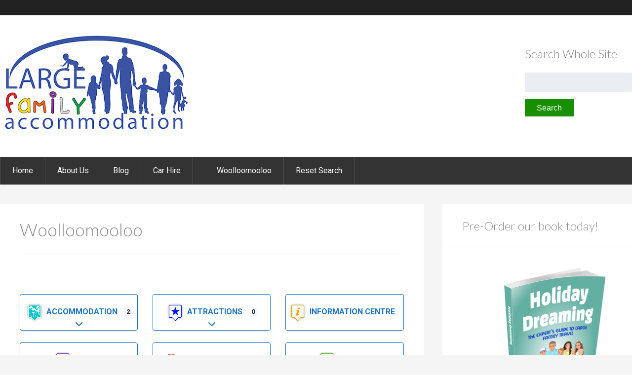

--- FILE ---
content_type: text/javascript
request_url: http://largefamilyaccommodation.com/wp-content/plugins/geodirectory/assets/aui/js/geodirectory.min.js?ver=2.1.1.3
body_size: 13275
content:
jQuery(document).ready(function($){jQuery(".geodir-lightbox-image, .geodir-lightbox-iframe").off("click").on("click",function(ele){geodir_lightbox_embed(this,ele)});jQuery(window).on("aui_carousel_multiple",function(){jQuery(".geodir-lightbox-image, .geodir-lightbox-iframe").off("click").on("click",function(ele){geodir_lightbox_embed(this,ele)})});gd_init_carousel_ajax();jQuery(".nav-tabs,.nav-pills").on("shown.bs.tab","a",function(e){if(jQuery(this).closest(".greedy").length){if(jQuery(this).closest(".greedy-btn").length){jQuery(this).closest(".greedy-btn").find("> .nav-link").addClass("active")}else{jQuery(this).closest(".greedy").find(".greedy-links .nav-link").removeClass("active")}}window.dispatchEvent(new Event("resize"))});jQuery(function(){var hash=window.location.hash;hash&&jQuery('ul.nav a[href="'+hash+'"]').tab("show");jQuery(".nav-tabs a").on("click",function(e){jQuery(this).tab("show");var scrollmem=jQuery("body").scrollTop()||jQuery("html").scrollTop();window.location.hash=this.hash;jQuery("html,body").scrollTop(scrollmem)})});$(".geodir-posts-carousel").each(function(index){geodir_init_listings_carousel(this,index)})});function gd_init_carousel_ajax(){jQuery(".carousel").on("slide.bs.carousel",function(el){jQuery(this).find("iframe").attr("src","");geodir_ajax_load_slider(el.relatedTarget)})}function geodir_lightbox_embed($link,ele){ele.preventDefault();jQuery(".geodir-carousel-modal").remove();var $modal='<div class="modal fade geodir-carousel-modal bsui" tabindex="-1" role="dialog" aria-labelledby="uwp-profile-modal-title" aria-hidden="true"><div class="modal-dialog modal-dialog-centered modal-xl mw-100"><div class="modal-content bg-transparent border-0"><div class="modal-header"><h5 class="modal-title" id="uwp-profile-modal-title"></h5></div><div class="modal-body text-center"><i class="fas fa-circle-notch fa-spin fa-3x"></i></div></div></div></div>';jQuery("body").append($modal);jQuery(".geodir-carousel-modal").on("shown.bs.modal",function(e){jQuery(".geodir-carousel-modal .carousel-item.active").find("iframe").each(function(){if(real_src=jQuery(this).attr("data-src")){if(!jQuery(this).attr("srcset"))jQuery(this).attr("src",real_src)}})});jQuery(".geodir-carousel-modal").modal({});jQuery(".geodir-carousel-modal").on("hidden.bs.modal",function(e){jQuery(".geodir-carousel-modal iframe").attr("src","")});$container=jQuery($link).closest(".geodir-images");$clicked_href=jQuery($link).attr("href");$images=[];$container.find(".geodir-lightbox-iframe, .geodir-lightbox-image").each(function(){var a=this;var href=jQuery(a).attr("href");if(href){$images.push(href)}});if($images.length){var $carousel='<div id="geodir-embed-slider-modal" class="carousel slide" >';if($images.length>1){$i=0;$carousel+='<ol class="carousel-indicators position-fixed">';$container.find(".geodir-lightbox-iframe, .geodir-lightbox-image").each(function(){$active=$clicked_href==jQuery(this).attr("href")?"active":"";$carousel+='<li data-target="#geodir-embed-slider-modal" data-slide-to="'+$i+'" class="'+$active+'"></li>';$i++});$carousel+="</ol>"}$i=0;$carousel+='<div class="carousel-inner">';$container.find(".geodir-lightbox-image").each(function(){var a=this;$active=$clicked_href==jQuery(this).attr("href")?"active":"";$carousel+='<div class="carousel-item '+$active+'"><div>';var css_height=window.innerWidth>window.innerHeight?"90vh":"auto";var img=jQuery(a).find("img").clone().removeClass().addClass("mx-auto d-block w-auto mw-100 rounded").css("height",css_height).get(0).outerHTML;$carousel+=img;if(jQuery(a).parent().find(".carousel-caption").length){$carousel+=jQuery(a).parent().find(".carousel-caption").clone().removeClass("sr-only").get(0).outerHTML}$carousel+="</div></div>";$i++});$container.find(".geodir-lightbox-iframe").each(function(){var a=this;$active=$clicked_href==jQuery(this).attr("href")?"active":"";$carousel+='<div class="carousel-item '+$active+'"><div class="modal-xl mx-auto embed-responsive embed-responsive-16by9">';var css_height=window.innerWidth>window.innerHeight?"95vh":"auto";var url=jQuery(a).attr("href");var iframe='<iframe class="embed-responsive-item" style="height:'+css_height+'" src="" data-src="'+url+'?rel=0&amp;showinfo=0&amp;modestbranding=1&amp;autoplay=1" id="video" allow="autoplay"></iframe>';var img=iframe;$carousel+=img;$carousel+="</div></div>";$i++});$carousel+="</div>";if($images.length>1){$carousel+='<a class="carousel-control-prev" href="#geodir-embed-slider-modal" role="button" data-slide="prev">';$carousel+='<span class="carousel-control-prev-icon" aria-hidden="true"></span>';$carousel+=' <a class="carousel-control-next" href="#geodir-embed-slider-modal" role="button" data-slide="next">';$carousel+='<span class="carousel-control-next-icon" aria-hidden="true"></span>';$carousel+="</a>"}$carousel+="</div>";var $close='<button type="button" class="close text-white text-right position-fixed" style="font-size: 2.5em;right: 20px;top: 10px; z-index: 1055;" data-dismiss="modal" aria-label="Close"><span aria-hidden="true">&times;</span></button>';jQuery(".geodir-carousel-modal .modal-content").html($carousel).prepend($close);gd_init_carousel_ajax()}}var gdUrlParam=function gdUrlParam(sParam){var sPageURL=decodeURIComponent(window.location.search.substring(1)),sURLVariables=sPageURL.split("&"),sParameterName,i;for(i=0;i<sURLVariables.length;i++){sParameterName=sURLVariables[i].split("=");if(sParameterName[0]===sParam){return sParameterName[1]===undefined?true:sParameterName[1]}}};jQuery.fn.gdunveil=function(threshold,callback,extra1){var $w=jQuery(window),th=threshold||0,retina=window.devicePixelRatio>1,attrib=retina?"data-src-retina":"data-src",images=this,loaded;if(extra1){var $e1=jQuery(extra1),th=threshold||0,retina=window.devicePixelRatio>1,attrib=retina?"data-src-retina":"data-src",images=this,loaded}this.one("gdunveil",function(){var source=this.getAttribute(attrib);var srcset=this.getAttribute("data-srcset");source=source||this.getAttribute("data-src");if(source){if(srcset){this.setAttribute("srcset",srcset)}this.setAttribute("src",source);jQuery(this).removeClass("geodir-lazy-load");if(typeof callback==="function")callback.call(this);jQuery(this).trigger("gdlazyLoaded")}});function gdunveil(){var inview=images.filter(function(){var $e=jQuery(this);if($e.is(":hidden"))return;var wt=$w.scrollTop(),wb=wt+$w.height(),et=$e.offset().top,eb=et+$e.height();return eb>=wt-th&&et<=wb+th});loaded=inview.trigger("gdunveil");images=images.not(loaded)}$w.on("scroll.gdunveil resize.gdunveil lookup.gdunveil",gdunveil);if(extra1){$e1.on("scroll.gdunveil resize.gdunveil lookup.gdunveil",gdunveil)}gdunveil();return this};function geodir_init_lazy_load(gdQuery){if(!gdQuery){gdQuery=jQuery}var _opacity=1;if("objectFit"in document.documentElement.style===false){_opacity=0}gdQuery(".geodir-lazy-load").gdunveil(100,function(){this.style.opacity=_opacity},"#geodir_content");jQuery("#gd-tabs").on("click",function(){setTimeout(function(){jQuery(window).trigger("lookup")},100)});jQuery(document).ready(function(){setTimeout(function(){jQuery(window).trigger("lookup")},100)})}function geodir_object_fit_fix(_img){var _li=jQuery(_img).closest("li"),_url=jQuery(_img).data("src");if(!_url){return}jQuery(_img).css({opacity:0});_li.css({backgroundImage:"url("+_url+")",backgroundSize:"cover",borderRadius:"4px",backgroundPosition:"center center"})}function geodir_load_badge_class(){jQuery(".gd-badge-meta .gd-badge").each(function(){var badge=jQuery(this).data("badge");var badge_condition=jQuery(this).data("badge-condition");if(badge&&jQuery(this).closest(".post-"+jQuery(this).data("id")).length){badge_class="geodir-badge-"+badge;badge_class+=" geodir-badge-"+badge+"-"+badge_condition;jQuery(this).closest(".post-"+jQuery(this).data("id")).removeClass(badge_class).addClass(badge_class)}})}jQuery(function($){geodir_init_lazy_load($);if("objectFit"in document.documentElement.style===false){$(document).ready(function(){$(".geodir-image-container ul.geodir-images li img").each(function(){geodir_object_fit_fix(this);$(this).on("gdlazyLoaded",geodir_object_fit_fix)})})}if($(".gd-bh-show-field").length){setInterval(function(e){geodir_refresh_business_hours()},6e4);geodir_refresh_business_hours()}$("body").on("geodir_map_infowindow_open",function(e,data){if(data.content&&$(data.content).find(".gd-bh-show-field").length){geodir_refresh_business_hours()}geodir_init_lazy_load();geodir_init_flexslider();geodir_load_badge_class();jQuery(window).trigger("aui_carousel_multiple");geodir_fix_marker_pos(data.canvas)});geodir_load_badge_class();gd_init_comment_reply_link();geodir_animate_markers();$(window).on("geodirMapAllScriptsLoaded",function(){geodir_animate_markers()});$('.geodir-sort-by[name="sort_by"], #geodir_my_favourites[name="geodir_my_favourites"], #geodir_my_listings[name="geodir_my_listings"], #geodir_add_listing[name="geodir_add_listing"]').on("change",function(e){if($(this).val())window.location=$(this).val()});if(jQuery(".geodir-comments-area").length&&!jQuery("#reviews").length){jQuery(".geodir-comments-area").prepend('<span id="reviews"></span>')}});(function(t){"use strict";function e(t,e,r){return t.addEventListener?t.addEventListener(e,r,!1):t.attachEvent?t.attachEvent("on"+e,r):void 0}function r(t,e){var r,n;for(r=0,n=t.length;n>r;r++)if(t[r]===e)return!0;return!1}function n(t,e){var r;t.createTextRange?(r=t.createTextRange(),r.move("character",e),r.select()):t.selectionStart&&(t.focus(),t.setSelectionRange(e,e))}function a(t,e){try{return t.type=e,!0}catch(r){return!1}}t.Placeholders={Utils:{addEventListener:e,inArray:r,moveCaret:n,changeType:a}}})(this),function(t){"use strict";function e(){}function r(){try{return document.activeElement}catch(t){}}function n(t,e){var r,n,a=!!e&&t.value!==e,u=t.value===t.getAttribute(V);return(a||u)&&"true"===t.getAttribute(D)?(t.removeAttribute(D),t.value=t.value.replace(t.getAttribute(V),""),t.className=t.className.replace(R,""),n=t.getAttribute(F),parseInt(n,10)>=0&&(t.setAttribute("maxLength",n),t.removeAttribute(F)),r=t.getAttribute(P),r&&(t.type=r),!0):!1}function a(t){var e,r,n=t.getAttribute(V);return""===t.value&&n?(t.setAttribute(D,"true"),t.value=n,t.className+=" "+I,r=t.getAttribute(F),r||(t.setAttribute(F,t.maxLength),t.removeAttribute("maxLength")),e=t.getAttribute(P),e?t.type="text":"password"===t.type&&M.changeType(t,"text")&&t.setAttribute(P,"password"),!0):!1}function u(t,e){var r,n,a,u,i,l,o;if(t&&t.getAttribute(V))e(t);else for(a=t?t.getElementsByTagName("input"):b,u=t?t.getElementsByTagName("textarea"):f,r=a?a.length:0,n=u?u.length:0,o=0,l=r+n;l>o;o++)i=r>o?a[o]:u[o-r],e(i)}function i(t){u(t,n)}function l(t){u(t,a)}function o(t){return function(){m&&t.value===t.getAttribute(V)&&"true"===t.getAttribute(D)?M.moveCaret(t,0):n(t)}}function c(t){return function(){a(t)}}function s(t){return function(e){return A=t.value,"true"===t.getAttribute(D)&&A===t.getAttribute(V)&&M.inArray(C,e.keyCode)?(e.preventDefault&&e.preventDefault(),!1):void 0}}function d(t){return function(){n(t,A),""===t.value&&(t.blur(),M.moveCaret(t,0))}}function g(t){return function(){t===r()&&t.value===t.getAttribute(V)&&"true"===t.getAttribute(D)&&M.moveCaret(t,0)}}function v(t){return function(){i(t)}}function p(t){t.form&&(T=t.form,"string"==typeof T&&(T=document.getElementById(T)),T.getAttribute(U)||(M.addEventListener(T,"submit",v(T)),T.setAttribute(U,"true"))),M.addEventListener(t,"focus",o(t)),M.addEventListener(t,"blur",c(t)),m&&(M.addEventListener(t,"keydown",s(t)),M.addEventListener(t,"keyup",d(t)),M.addEventListener(t,"click",g(t))),t.setAttribute(j,"true"),t.setAttribute(V,x),(m||t!==r())&&a(t)}var b,f,m,h,A,y,E,x,L,T,N,S,w,B=["text","search","url","tel","email","password","number","textarea"],C=[27,33,34,35,36,37,38,39,40,8,46],k="#ccc",I="placeholdersjs",R=RegExp("(?:^|\\s)"+I+"(?!\\S)"),V="data-placeholder-value",D="data-placeholder-active",P="data-placeholder-type",U="data-placeholder-submit",j="data-placeholder-bound",q="data-placeholder-focus",z="data-placeholder-live",F="data-placeholder-maxlength",G=document.createElement("input"),H=document.getElementsByTagName("head")[0],J=document.documentElement,K=t.Placeholders,M=K.Utils;if(K.nativeSupport=void 0!==G.placeholder,!K.nativeSupport){for(b=document.getElementsByTagName("input"),f=document.getElementsByTagName("textarea"),m="false"===J.getAttribute(q),h="false"!==J.getAttribute(z),y=document.createElement("style"),y.type="text/css",E=document.createTextNode("."+I+" { color:"+k+"; }"),y.styleSheet?y.styleSheet.cssText=E.nodeValue:y.appendChild(E),H.insertBefore(y,H.firstChild),w=0,S=b.length+f.length;S>w;w++)N=b.length>w?b[w]:f[w-b.length],x=N.attributes.placeholder,x&&(x=x.nodeValue,x&&M.inArray(B,N.type)&&p(N));L=setInterval(function(){for(w=0,S=b.length+f.length;S>w;w++)N=b.length>w?b[w]:f[w-b.length],x=N.attributes.placeholder,x?(x=x.nodeValue,x&&M.inArray(B,N.type)&&(N.getAttribute(j)||p(N),(x!==N.getAttribute(V)||"password"===N.type&&!N.getAttribute(P))&&("password"===N.type&&!N.getAttribute(P)&&M.changeType(N,"text")&&N.setAttribute(P,"password"),N.value===N.getAttribute(V)&&(N.value=x),N.setAttribute(V,x)))):N.getAttribute(D)&&(n(N),N.removeAttribute(V));h||clearInterval(L)},100)}M.addEventListener(t,"beforeunload",function(){K.disable()}),K.disable=K.nativeSupport?e:i,K.enable=K.nativeSupport?e:l}(this);jQuery(document).ready(function($){init_read_more();geodir_init_flexslider();jQuery("#geodir-tab-mobile-menu").on("click",function(){jQuery("#gd-tabs .geodir-tab-head").toggle()});gd_infowindow=typeof google!=="undefined"&&typeof google.maps!=="undefined"?new google.maps.InfoWindow({maxWidth:200}):null;jQuery('.gd-cats-display-checkbox input[type="checkbox"]').on("click",function(){var isChecked=jQuery(this).is(":checked");if(!isChecked){var chkVal=jQuery(this).val();jQuery(this).closest(".gd-parent-cats-list").find(".gd-cat-row-"+chkVal+' input[type="checkbox"]').prop("checked",isChecked)}});jQuery(".geodir-delete").on("click",function(){var message=geodir_params.my_place_listing_del;if(jQuery(this).closest(".geodir-gridview").hasClass("gdp-franchise-m")||jQuery(this).closest(".geodir-listview").hasClass("gdp-franchise-m")){message=geodir_params.my_main_listing_del}if(confirm(message)){return true}else{return false}});jQuery(".gd-category-dd").hover(function(){jQuery(".gd-category-dd ul").show()});jQuery(".gd-category-dd ul li a").on("click",function(ele){jQuery(".gd-category-dd").find("input").val(jQuery(this).attr("data-slug"));jQuery(".gd-category-dd > a").html(jQuery(this).attr("data-name"));jQuery(".gd-category-dd ul").hide()});geodir_setup_search_form();setTimeout(function(){gd_init_rating_input()},250)});function geodir_init_flexslider(){}jQuery(window).on("load",function(){if(jQuery(".gd-timeago").length){geodir_time_ago(".gd-timeago")}});function autofill_click(ele){var fill_value=jQuery(ele).html();jQuery(ele).closest("div.gd-autofill-dl").closest("div.gd-autofill").find("input[type=text]").val(fill_value);jQuery(ele).closest(".gd-autofill-dl").remove()}jQuery(document).ready(function(){jQuery("input[type=text]").on("keyup",function(){var input_field=jQuery(this);if(input_field.attr("data-type")=="autofill"&&input_field.attr("data-fill")!=""){var data_fill=input_field.attr("data-fill");var fill_value=jQuery(this).val();jQuery.get(geodir_params.ajax_url,{autofill:data_fill,fill_str:fill_value},function(data){if(data!=""){if(input_field.closest("div.gd-autofill").length==0)input_field.wrap('<div class="gd-autofill"></div>');input_field.closest("div.gd-autofill").find(".gd-autofill-dl").remove();input_field.after('<div class="gd-autofill-dl"></div>');input_field.next(".gd-autofill-dl").html(data);input_field.focus()}})}});jQuery("input[type=text]").parent().on("mouseleave",function(){jQuery(this).find(".gd-autofill-dl").remove()});jQuery(".gd-trigger").on("click",function(){jQuery(this).toggleClass("active").next().slideToggle("slow");jQuery(this).find("i").toggleClass("d-none")});jQuery(".trigger_sticky").on("click",function(){var tigger_sticky=jQuery(this);jQuery("body").toggleClass("stickymap_hide");if(tigger_sticky.hasClass("triggeroff_sticky")){tigger_sticky.removeClass("triggeroff_sticky");tigger_sticky.addClass("triggeron_sticky");if(geodir_is_localstorage()){localStorage.setItem("gd_sticky_map","shide")}}else{tigger_sticky.removeClass("triggeron_sticky");tigger_sticky.addClass("triggeroff_sticky");if(geodir_is_localstorage()){localStorage.setItem("gd_sticky_map","sshow")}}window.dispatchEvent(new Event("resize"))});function gd_compress_animate(e,r){jQuery(e).animate({"margin-right":r+"px"},"fast")}var gd_modal="undefined"!=typeof geodir_params.gd_modal&&1==parseInt(geodir_params.gd_modal)?false:true;jQuery(".gd_comment_replaylink a").on("click",function(){jQuery("#commentform #err_no_rating").remove();jQuery("#commentform .gd_rating").hide();jQuery("#commentform .br-wrapper.br-theme-fontawesome-stars").hide();jQuery("#commentform #geodir_overallrating").val("0");jQuery("#respond .form-submit input#submit").val(geodir_params.gd_cmt_btn_post_reply);jQuery("#respond .comment-form-comment label").html(geodir_params.gd_cmt_btn_reply_text)});jQuery(".gd-cancel-replaylink a").on("click",function(){jQuery("#commentform #err_no_rating").remove();jQuery("#commentform .gd_rating").show();jQuery("#commentform .br-wrapper.br-theme-fontawesome-stars").show();jQuery("#commentform #geodir_overallrating").val("0");jQuery("#respond .form-submit input#submit").val(geodir_params.gd_cmt_btn_post_review);jQuery("#respond .comment-form-comment label").html(geodir_params.gd_cmt_btn_review_text)});jQuery("#commentform .gd-rating-input-wrap").each(function(){var rat_obj=this;var $frm_obj=jQuery(rat_obj).closest("#commentform");if(parseInt($frm_obj.find("#comment_parent").val())>0){jQuery("#commentform #err_no_rating").remove();jQuery("#commentform .gd_rating").hide();jQuery("#respond .form-submit input#submit").val(geodir_params.gd_cmt_btn_post_reply);jQuery("#respond .comment-form-comment label").html(geodir_params.gd_cmt_btn_reply_text)}if(!geodir_params.multirating){$frm_obj.find('input[name="submit"]').on("click",function(e){$frm_obj.find("#err_no_rating").remove();if(typeof geodir_params.gd_cmt_disable_rating!="undefined"&&geodir_params.gd_cmt_disable_rating){return true}var is_review=parseInt($frm_obj.find("#comment_parent").val());is_review=is_review==0?true:false;if(is_review){var btn_obj=this;var invalid=0;$frm_obj.find("input[name^=geodir_overallrating]").each(function(){var star_obj=this;var star=parseInt(jQuery(star_obj).val());if(!star>0){invalid++}});if(invalid>0){jQuery(rat_obj).after('<div id="err_no_rating" class="err-no-rating">'+geodir_params.gd_cmt_err_no_rating+"</div>");return false}return true}})}})});jQuery(window).on("load",function(){if(jQuery(".map_background").length==0){jQuery(".geodir-pinpoint").hide()}else{jQuery(".geodir-pinpoint").show()}});function geodir_get_post_term(el){limit=jQuery(el).data("limit");term=jQuery(el).val();var parent_only=parseInt(jQuery(el).data("parent"))>0?1:0;jQuery(el).parent().parent().find(".geodir-popular-cat-list").html('<i class="fas fa-cog fa-spin" aria-hidden="true"></i>');jQuery(el).parent().parent().parent().find(".geodir-cat-list-more").hide();jQuery.post(geodir_params.ajax_url+"?action=geodir_ajax_action",{ajax_action:"geodir_get_term_list",term:term,limit:limit,parent_only:parent_only}).done(function(data){if(jQuery.trim(data)!=""){jQuery(el).parent().parent().find(".geodir-popular-cat-list").hide().html(data).fadeIn("slow");if(jQuery(el).parent().parent().find(".geodir-popular-cat-list li").length>limit){jQuery(el).parent().parent().parent().find(".geodir-cat-list-more").fadeIn("slow")}}})}jQuery(window).on("load",function(){geodir_resize_rating_stars();jQuery(document).on("click",".geodir-rating,.gd-star-rating",function(e){if(reviewLink=jQuery(this).closest(".geodir-category-listing").find("a.geodir-pcomments").attr("href")){window.location=reviewLink}else if(reviewLink=jQuery(this).closest(".gd-bubble").find("a.geodir-pcomments").attr("href")){window.location=reviewLink}});jQuery(".geodir-details-sidebar-rating").on("click",".geodir-rating,.gd-star-rating",function(e){jQuery('#gd-tabs [data-tab="#reviews"]').trigger("click");jQuery("html, body").animate({scrollTop:jQuery("#reviews-wrap").offset().top},500)})});jQuery(window).on("resize",function(){geodir_resize_rating_stars(true)});function geodir_resize_rating_stars(re){jQuery(".geodir-rating").each(function(){var $this=jQuery(this);var parent_width=$this.width();if(!parent_width){return true}var star_width=$this.find(".geodir_Star img").width();var star_count=$this.find(".geodir_Star img").length;var width_calc=star_width*star_count;width_calc=typeof re!="undefined"&&re?"auto":width_calc;$this.width(width_calc)})}function geodir_load_search_form(stype,el){var $container=jQuery(el).closest(".geodir-search-container");var $adv_show=$container.attr("data-show-adv");var data={action:"geodir_search_form",stype:stype,adv:$adv_show};if(jQuery(".geodir-keep-args",$container).length&&jQuery(".geodir-keep-args",$container).text()){data.keepArgs=jQuery(".geodir-keep-args",$container).text()}jQuery.ajax({url:geodir_params.ajax_url,type:"POST",dataType:"html",data:data,beforeSend:function(){geodir_search_wait(1)},success:function(data,textStatus,xhr){var $container=jQuery(el).closest(".geodir-search-container");if(jQuery("select.search_by_post",$container).length&&jQuery(".gd-search-input-wrapper.gd-search-field-near",$container).length){var before=jQuery(".gd-search-input-wrapper.gd-search-field-near",$container).is(":visible");var nearH=jQuery(".gd-search-input-wrapper.gd-search-field-near").prop("outerHTML");if(jQuery('input[name="sgeo_lat"]',$container).length&&jQuery('input[name="sgeo_lon"]',$container).length){var latH=jQuery('input[name="sgeo_lat"]',$container).prop("outerHTML");var lngH=jQuery('input[name="sgeo_lon"]',$container).prop("outerHTML")}if(jQuery("input.geodir-location-search-type",$container).length){var typeH=jQuery("input.geodir-location-search-type",$container).prop("outerHTML")}}$container.html(data);if(typeof nearH!="undefined"){var after=jQuery(".gd-search-input-wrapper.gd-search-field-near",$container).is(":visible");jQuery(".gd-search-input-wrapper.gd-search-field-near",$container).replaceWith(nearH);var $near=jQuery(".gd-search-input-wrapper.gd-search-field-near",$container);if(before&&!after){$near.hide();jQuery('input[name="snear"]',$near).hide()}else if(!before&&after){$near.show();jQuery('input[name="snear"]',$near).show()}if(typeof latH!="undefined"&&typeof lngH!="undefined"){jQuery('input[name="sgeo_lat"]',$container).replaceWith(latH);jQuery('input[name="sgeo_lon"]',$container).replaceWith(lngH)}if(typeof typeH!="undefined"){jQuery("input.geodir-location-search-type",$container).replaceWith(typeH)}}geodir_setup_search_form();jQuery("body").trigger("geodir_setup_search_form",$container.find('form[name="geodir-listing-search"]'));geodir_search_wait(0)},error:function(xhr,textStatus,errorThrown){console.log(textStatus);geodir_search_wait(0)}})}function geodir_setup_search_form(){if(jQuery(".search_by_post").val()){gd_s_post_type=jQuery(".search_by_post").val()}else{gd_s_post_type="gd_place"}setTimeout(function(){jQuery(".search_by_post").on("change",function(){gd_s_post_type=jQuery(this).val();geodir_load_search_form(gd_s_post_type,this)})},100);if(typeof aui_init==="function"){aui_init()}}gdSearchDoing=0;var gdNearChanged=0;gd_search_icon="";function geodir_search_wait(on){waitTime=300;if(on){if(gdSearchDoing){return}gdSearchDoing=1;jQuery(".geodir_submit_search").addClass("gd-wait-btnsearch").prop("disabled",true);jQuery(".showFilters").prop("disabled",true);searchPos=1;gd_search_icon=jQuery(".geodir_submit_search").html();function geodir_search_wait_animate(){if(!searchPos){return}if(searchPos==1){jQuery('input[type="button"].geodir_submit_search').val("  ");searchPos=2;window.setTimeout(geodir_search_wait_animate,waitTime);return}if(searchPos==2){jQuery('input[type="button"].geodir_submit_search').val("  ");searchPos=3;window.setTimeout(geodir_search_wait_animate,waitTime);return}if(searchPos==3){jQuery('input[type="button"].geodir_submit_search').val("  ");searchPos=1;window.setTimeout(geodir_search_wait_animate,waitTime);return}}geodir_search_wait_animate();jQuery("button.geodir_submit_search").html('<i class="fas fa-hourglass fa-spin" aria-hidden="true"></i>')}else{searchPos=0;gdSearchDoing=0;jQuery(".geodir_submit_search").removeClass("gd-wait-btnsearch").prop("disabled",false);jQuery(".showFilters").prop("disabled",false);gdsText=jQuery('input[type="button"].geodir_submit_search').data("title");jQuery('input[type="button"].geodir_submit_search').val(gdsText);jQuery("button.geodir_submit_search").html(gd_search_icon)}}function geodir_click_search($this){setTimeout(function(){jQuery($this).closest(".geodir-search").find(".geodir_submit_search").trigger("click")},100)}function gd_fav_save(post_id){var ajax_action;if(jQuery(".favorite_property_"+post_id+" a").hasClass("geodir-removetofav-icon")){ajax_action="remove"}else{ajax_action="add"}jQuery.ajax({url:geodir_params.ajax_url,type:"GET",dataType:"json",data:{action:"geodir_user_add_fav",type_action:ajax_action,security:geodir_params.basic_nonce,pid:post_id},timeout:2e4,error:function(){alert(geodir_params.loading_listing_error_favorite)},success:function(data){if(data.success){var action_text=data.data&&data.data.action_text?data.data.action_text:"";if(ajax_action=="remove"){jQuery(".favorite_property_"+post_id+" a").each(function(index){$color_value=jQuery(this).data("color-off");$icon_value=jQuery(this).data("icon");$text_classes=jQuery(this).find(".geodir-fav-text").attr("class");$style=$color_value?"style='color:"+$color_value+"'":"";$icon=$icon_value?$icon_value:geodir_params.icon_fav;jQuery(this).removeClass("geodir-removetofav-icon").addClass("geodir-addtofav-icon").attr("title",geodir_params.text_add_fav).html("<i "+$style+' class="'+$icon+'"></i> <span class="'+$text_classes+'">'+" "+(action_text?action_text:geodir_params.text_fav)+"</span>").tooltip("dispose").tooltip("enable")})}else{jQuery(".favorite_property_"+post_id+" a").each(function(index){$color_value=jQuery(this).data("color-on");$icon_value=jQuery(this).data("icon");$text_classes=jQuery(this).find(".geodir-fav-text").attr("class");$style=$color_value?"style='color:"+$color_value+"'":"";$icon=$icon_value?$icon_value:geodir_params.icon_fav;jQuery(this).removeClass("geodir-addtofav-icon").addClass("geodir-removetofav-icon").attr("title",geodir_params.text_remove_fav).html("<i "+$style+' class="'+$icon+'"></i> <span class="'+$text_classes+'">'+" "+(action_text?action_text:geodir_params.text_unfav)+"</span>").tooltip("dispose").tooltip("enable")})}}else{alert(geodir_params.loading_listing_error_favorite)}}});return false}function geodir_refresh_business_hours(){jQuery(".gd-bh-show-field").each(function(){geodir_refresh_business_hour(jQuery(this))})}function geodir_refresh_business_hour($this){var d,$d,hours,day,mins,time,hasOpen=false,hasPrevOpen=false,hasClosed=false,isOpen,o,c,nd,label,times=[],opens=[],prevtimes=[],prevopens=[];d=new Date,utc=d.getTime()+d.getTimezoneOffset()*6e4,d=new Date(utc+parseInt(jQuery(".gd-bh-expand-range",$this).data("offsetsec"))*1e3);date=d.getFullYear()+"-"+("0"+(d.getMonth()+1)).slice(-2)+"-"+("0"+d.getDate()).slice(-2)+"T"+("0"+d.getHours()).slice(-2)+":"+("0"+d.getMinutes()).slice(-2)+":"+("0"+d.getSeconds()).slice(-2);console.log(date+jQuery(".gd-bh-expand-range",$this).data("offset"));jQuery(".gd-bh-expand-range",$this).attr("data-date",date);hours=d.getHours(),mins=d.getMinutes(),day=d.getDay();if(day<1){day=7}time=("0"+hours).slice(-2)+("0"+mins).slice(-2);$this.attr("data-t",time);$d=$this.find('[data-day="'+parseInt(day)+'"]');prevD=day>1?day-1:7;if($this.find('[data-day="'+prevD+'"] .gd-bh-next-day').length){$pd=$this.find('[data-day="'+prevD+'"]');$this.removeClass("gd-bh-open gd-bh-close");$this.find("div").removeClass("gd-bh-open gd-bh-close gd-bh-days-open gd-bh-days-close gd-bh-slot-open gd-bh-slot-close gd-bh-days-today text-primary");$pd.addClass("gd-bh-days-prevday");$pd.find(".gd-bh-slot").each(function(){isOpen=false;o=jQuery(this).data("open"),c=jQuery(this).data("close");if(o!="undefined"&&c!="undefined"&&o!==""&&c!==""){if(time<=parseInt(c)){isOpen=true}}if(isOpen){hasPrevOpen=true;jQuery(this).addClass("gd-bh-slot-open");prevopens.push($pd.find(".gd-bh-days-d").text()+" "+jQuery(this).find(".gd-bh-slot-r").html())}else{jQuery(this).addClass("gd-bh-slot-close")}prevtimes.push($pd.find(".gd-bh-days-d").text()+" "+jQuery(this).find(".gd-bh-slot-r").html())});if(hasPrevOpen){prevtimes=prevopens;$pd.addClass("gd-bh-days-open")}else{$pd.addClass("gd-bh-days-close")}jQuery(".gd-bh-today-range",$this).html(prevtimes.join(", "))}if($d.length){dayname="";if(hasPrevOpen){times=prevtimes;opens=prevopens;dayname=$d.find(".gd-bh-days-d").text()+" "}else{$this.removeClass("gd-bh-open gd-bh-close");$this.find("div,span").removeClass("gd-bh-open gd-bh-close gd-bh-days-open gd-bh-days-close gd-bh-slot-open gd-bh-slot-close gd-bh-days-today text-success text-danger text-primary")}$d.addClass("gd-bh-days-today");$d.find(".gd-bh-days-d").addClass("text-primary");if($d.data("closed")!="1"){$d.find(".gd-bh-slot").each(function(){isOpen=false;o=jQuery(this).data("open"),c=jQuery(this).data("close"),nd=jQuery(this).hasClass("gd-bh-next-day");if(o!="undefined"&&c!="undefined"&&o!==""&&c!==""){if(parseInt(o)<=time&&(time<=parseInt(c)||nd)){isOpen=true}}if(isOpen){hasOpen=true;jQuery(this).addClass("gd-bh-slot-open");opens.push(dayname+jQuery(this).find(".gd-bh-slot-r").html())}else{jQuery(this).addClass("gd-bh-slot-close")}if(hasPrevOpen&&hasOpen||!hasPrevOpen){times.push(dayname+jQuery(this).find(".gd-bh-slot-r").html())}})}else{hasClosed=true}if(hasOpen){times=opens;$d.addClass("gd-bh-days-open").find(".gd-bh-slots").addClass("text-success")}else{$d.addClass("gd-bh-days-close")}if(times){times=jQuery.uniqueSort(times)}jQuery(".gd-bh-today-range",$this).html(times.join(", "))}if(hasOpen||hasPrevOpen){label=geodir_params.txt_open_now;$this.addClass("gd-bh-open").find(".geodir-i-business_hours").addClass("text-success")}else{label=hasClosed?geodir_params.txt_closed_today:geodir_params.txt_closed_now;$this.addClass("gd-bh-close").find(".geodir-i-business_hours").addClass("text-danger")}jQuery(".geodir-i-biz-hours font",$this).html(label)}(function($){$.fn.GDswitchClass=function(remove,add){var style={"transition-property":"all","transition-duration":"0.6s","transition-timing-function":"ease-out"};return this.each(function(){$(this).css(style).removeClass(remove).addClass(add)})}})(jQuery);function init_read_more(){var $el,$ps,$up,totalHeight;jQuery(".geodir-category-list-view  .geodir-post-meta-container .geodir-field-post_content").each(function(){jQuery(this).addClass("gd-read-more-wrap").wrapInner("<p></p>").append('<p class="gd-read-more-fade"><a href="#" class="gd-read-more-button">'+geodir_params.txt_read_more+"</a></p>")});jQuery(".gd-read-more-wrap").each(function(){var height=jQuery(this).height();var maxHeight=parseInt(jQuery(this).css("max-height"),10);if(height>=maxHeight){jQuery(this).find(".gd-read-more-fade").show()}});jQuery(".gd-read-more-wrap .gd-read-more-button").on("click",function(){totalHeight=0;$el=jQuery(this);$p=$el.parent();$up=$p.parent();$ps=$up.find("p:not('.gd-read-more-fade')");$ps.each(function(){totalHeight+=jQuery(this).outerHeight()});$up.css({height:$up.height(),"max-height":9999}).animate({height:totalHeight});$p.fadeOut();return false})}function gd_delete_post($post_id){var message=geodir_params.my_place_listing_del;if(confirm(message)){jQuery(".post-"+$post_id+'[data-post-id="'+$post_id+'"] .gd_user_action.delete_link').addClass("opacity-2");jQuery.ajax({url:geodir_params.ajax_url,type:"POST",dataType:"json",data:{action:"geodir_user_delete_post",security:geodir_params.basic_nonce,
post_id:$post_id},timeout:2e4,success:function(data){if(data.success){aui_modal("",'<div class="gd-notification gd-success"><i class="fas fa-check-circle"></i> '+data.data.message+"</div>","",true);jQuery(".post-"+$post_id+'[data-post-id="'+$post_id+'"]').fadeOut();if(data.data.redirect_to&&jQuery("body").hasClass("single")&&jQuery("body").hasClass("postid-"+$post_id)){setTimeout(function(){window.location=data.data.redirect_to},3e3)}}else{aui_modal("",'<div class="gd-notification gd-error"><i class="fas fa-exclamation-circle"></i> '+data.data.message+"</div>","",true)}jQuery(".post-"+$post_id+'[data-post-id="'+$post_id+'"] .gd_user_action.delete_link').removeClass("opacity-2")}});return true}else{return false}}function gd_ninja_lightbox($action,$nonce,$post_id,$extra){if($action){if(!$nonce||$nonce==""){$nonce=geodir_params.basic_nonce}$content="<div class='geodir-ajax-content ''>Loading content</div>";$lightbox="";if($action=="geodir_ninja_forms"){delete form;delete formDisplay;delete nfForms}url=geodir_params.ajax_url+"?action="+$action+"&security="+$nonce+"&p="+$post_id+"&extra="+$extra;aui_modal(" ",'<div class="modal-loading text-center mt-5"><div class="spinner-border" role="status"></div></div><iframe onload="jQuery(\'.modal-loading\').hide();jQuery(this).css(\'height\',this.contentWindow.document.body.offsetHeight + 50 + \'px\');" id="gd-ninja-iframe" src="'+url+'" width="100%" height="0" frameborder="0" allowtransparency="true"></iframe>',"",true,"","modal-xl");return}}function gd_init_comment_reply_link(){jQuery(".geodir-comments-area .comment-reply-link").on("click",function(event){setTimeout(function(){jQuery("#reply-title").contents().filter(function(){return this.nodeType==3}).each(function(){this.textContent=this.textContent.replace(geodir_params.txt_leave_a_review,geodir_params.txt_leave_a_reply)});jQuery("#respond").addClass("mt-3");$reply_text=jQuery(".gd-comment-review-title").data("reply-text");jQuery(".gd-comment-review-title").text($reply_text);$placeholder=jQuery("#respond #comment").attr("placeholder");jQuery("#respond #comment").data("placeholder",$placeholder).attr("placeholder",geodir_params.txt_reply_text);$btn_text=jQuery("#respond input.submit").val();jQuery("#respond input.submit").data("value",$btn_text).val(geodir_params.txt_post_reply);jQuery("#respond .gd-rating-input-group").hide()},10)});jQuery("#cancel-comment-reply-link").on("click",function(event){setTimeout(function(){jQuery("#reply-title").contents().filter(function(){return this.nodeType==3}).each(function(){this.textContent=this.textContent.replace(geodir_params.txt_leave_a_reply,geodir_params.txt_leave_a_review)});$review_text=jQuery(".gd-comment-review-title").data("review-text");jQuery(".gd-comment-review-title").text($review_text);$placeholder=jQuery("#respond #comment").data("placeholder");jQuery("#respond #comment").attr("placeholder",$placeholder);$btn_text=jQuery("#respond input.submit").data("value");jQuery("#respond input.submit").val($btn_text);jQuery("#respond .gd-rating-input-group").show()},10)})}function geodir_ajax_load_slider(slide){jQuery(slide).find("img").each(function(){if(real_srcset=jQuery(this).attr("data-srcset")){if(!jQuery(this).attr("srcset"))jQuery(this).attr("srcset",real_srcset)}if(real_src=jQuery(this).attr("data-src")){if(!jQuery(this).attr("srcset"))jQuery(this).attr("src",real_src)}});jQuery(slide).find("iframe").each(function(){if(real_src=jQuery(this).attr("data-src")){if(!jQuery(this).attr("srcset"))jQuery(this).attr("src",real_src)}})}function geodir_init_slider($id){jQuery(".geodir-slides").addClass("flexslider-fix-rtl");jQuery("#"+$id+"_carousel").flexslider({animation:"slide",namespace:"geodir-",selector:".geodir-slides > li",controlNav:!1,directionNav:!1,animationLoop:!1,slideshow:!1,itemWidth:75,itemMargin:5,asNavFor:"#"+$id,rtl:1==parseInt(geodir_params.is_rtl)?!0:!1}),jQuery("#"+$id).flexslider({itemWidth:jQuery("#"+$id).attr("data-limit_show")?210:"",itemMargin:jQuery("#"+$id).attr("data-limit_show")?3:"",minItems:jQuery("#"+$id).attr("data-limit_show")?1:"",maxItems:jQuery("#"+$id).attr("data-limit_show")?jQuery("#"+$id).attr("data-limit_show"):"",animation:jQuery("#"+$id).attr("data-animation")=="fade"?"fade":"slide",selector:".geodir-slides > li",namespace:"geodir-",controlNav:parseInt(jQuery("#"+$id).attr("data-controlnav")),directionNav:1,prevText:'<i class="fas fa-angle-right"></i>',nextText:'<i class="fas fa-angle-right"></i>',animationLoop:!0,slideshow:parseInt(jQuery("#"+$id).attr("data-slideshow")),sync:"#"+$id+"_carousel",start:function(slider){jQuery(".geodir-slides").removeClass("flexslider-fix-rtl");jQuery("#"+$id).removeClass("geodir-slider-loading");jQuery(".geodir_flex-loader").hide(),jQuery("#"+$id).css({visibility:"visible"}),jQuery("#"+$id+"_carousel").css({visibility:"visible"});var $visible=slider.visible?slider.visible:1;var i=0;for(;i<$visible;){slide=slider.slides.eq(i);geodir_ajax_load_slider(slide);i++;slide_next=slider.slides.eq(i);geodir_ajax_load_slider(slide_next)}},before:function(slider){var $visible=slider.visible?slider.visible:1;if(isNaN($visible)){$visible=1}var i=slider.animatingTo*$visible-1;var $visible_next=i+$visible+1;for(;i<$visible_next;){slide=slider.slides.eq(i);geodir_ajax_load_slider(slide);i++;slide_next=slider.slides.eq(i);geodir_ajax_load_slider(slide_next)}},rtl:1==parseInt(geodir_params.is_rtl)?!0:!1})}function gd_init_rating_input(){jQuery(".gd-rating-input").each(function(){$total=jQuery(this).find(".gd-rating-foreground > i, .gd-rating-foreground > svg, .gd-rating-foreground > img").length;$parent=this;$value=jQuery(this).closest(".gd-rating-input").find("input").val();if($value>0){jQuery(this).closest(".gd-rating-input").find(".gd-rating-foreground").width($value/$total*100+"%");jQuery(this).closest(".gd-rating-input").find(".gd-rating-text").text(jQuery(this).closest(".gd-rating-input").find("svg, img"+":eq("+($value-1)+"), i"+":eq("+($value-1)+")").attr("title"))}jQuery(this).find("i,svg, img").each(function(index){$original_rating=jQuery(this).closest(".gd-rating-input").find("input").val();$total=jQuery(this).closest(".gd-rating-input").find(".gd-rating-foreground > i, .gd-rating-foreground > svg, .gd-rating-foreground > img").length;$original_percent=$original_rating/$total*100;$rating_set=false;jQuery(this).hover(function(){$total=jQuery(this).closest(".gd-rating-input").find(".gd-rating-foreground > i, .gd-rating-foreground > svg, .gd-rating-foreground > img").length;$original_rating=jQuery(this).closest(".gd-rating-input").find("input").val();$original_percent=$original_rating/$total*100;$original_rating_text=jQuery(this).closest(".gd-rating-input").find(".gd-rating-text").text();$percent=0;$rating=index+1;$rating_text=jQuery(this).attr("title");if($rating>$total){$rating=$rating-$total}$percent=$rating/$total*100;jQuery(this).closest(".gd-rating-input").find(".gd-rating-foreground").width($percent+"%");jQuery(this).closest(".gd-rating-input").find(".gd-rating-text").text($rating_text)},function(){if(!$rating_set){jQuery(this).closest(".gd-rating-input").find(".gd-rating-foreground").width($original_percent+"%");jQuery(this).closest(".gd-rating-input").find(".gd-rating-text").text($original_rating_text)}else{$rating_set=false}});jQuery(this).on("click",function(){$original_percent=$percent;$original_rating=$rating;jQuery(this).closest(".gd-rating-input").find("input").val($rating);jQuery(this).closest(".gd-rating-input").find(".gd-rating-text").text($rating_text);$rating_set=true})})})}function geodir_animate_markers(){if(typeof animate_marker=="function"){var groupTab=jQuery(".geodir-category-list-view").children(".geodir-post");groupTab.hover(function(){animate_marker("listing_map_canvas",String(jQuery(this).data("post-id")))},function(){stop_marker_animation("listing_map_canvas",String(jQuery(this).data("post-id")))});if(jQuery("body.archive .elementor-widget-archive-posts").length){var ePosts=jQuery("body.archive .elementor-widget-archive-posts .elementor-posts").children(".elementor-post");ePosts.hover(function(){$post_id=jQuery(this).attr("class").match(/post-\d+/)[0].replace("post-","");animate_marker("listing_map_canvas",String($post_id))},function(){$post_id=jQuery(this).attr("class").match(/post-\d+/)[0].replace("post-","");stop_marker_animation("listing_map_canvas",String($post_id))})}}else{window.animate_marker=function(){};window.stop_marker_animation=function(){}}}function geodir_is_localstorage(){var test="geodirectory";try{localStorage.setItem(test,test);localStorage.removeItem(test);return true}catch(e){return false}}function geodir_cancelBubble(e){var evt=e?e:window.event;if(evt.stopPropagation)evt.stopPropagation();if(evt.cancelBubble!=null)evt.cancelBubble=true}function gd_get_user_position($success,$fail){window.gd_user_position_success_callback=$success;window.gd_user_position_fail_callback=$fail;if(navigator.geolocation){navigator.geolocation.getCurrentPosition(gd_user_position_success,gd_user_position_fail)}else{gd_user_position_fail(-1)}}function gd_user_position_success(position){var coords=position.coords||position.coordinate||position;if(coords&&coords.latitude&&coords.longitude){var fn=window.gd_user_position_success_callback;if(typeof fn==="function"){fn(coords.latitude,coords.longitude)}}}function gd_user_position_fail(err){var msg;switch(err.code){case err.UNKNOWN_ERROR:msg=geodir_params.geoErrUNKNOWN_ERROR;break;case err.PERMISSION_DENINED:msg=geodir_params.geoErrPERMISSION_DENINED;break;case err.POSITION_UNAVAILABLE:msg=geodir_params.geoErrPOSITION_UNAVAILABLE;break;case err.BREAK:msg=geodir_params.geoErrBREAK;break;default:msg=geodir_params.geoErrDEFAULT}if(window.gd_user_position_success){$success=window.gd_user_position_success_callback}else{$success=""}gd_manually_set_user_position(msg,$success)}function gd_manually_set_user_position($msg){var $prefix="geodir_manual_location_";jQuery.post(geodir_params.ajax_url,{action:"geodir_manual_map",trigger:$prefix+"_trigger"},function(data){if(data){aui_modal("",data);setTimeout(function(){jQuery(".aui-modal .geodir_map_container").css("width","90%").css("width","99.99999%");window.dispatchEvent(new Event("resize"))},500);jQuery(window).off($prefix+"_trigger");jQuery(window).on($prefix+"_trigger",function(event,lat,lon){if(lat&&lon){var position={};position.latitude=lat;position.longitude=lon;var fn=window.gd_user_position_success_callback;if(typeof fn==="function"){fn(lat,lon)}jQuery(".aui-modal").modal("hide")}});return false}})}function gd_set_get_directions($lat,$lon){if(jQuery("#gd_map_canvas_post_fromAddress").length){var $map=jQuery("#gd_map_canvas_post_fromAddress").closest(".geodir-map-wrap");jQuery('#gd-single-tabs a[href="#post_map"]').tab("show");setTimeout(function(){jQuery("html, body").animate({scrollTop:$map.offset().top},1e3)},300);jQuery("#gd_map_canvas_post_fromAddress").val($lat+","+$lon);if($map.find(".leaflet-routing-geocoder").length){jQuery(".leaflet-routing-geocoder:last input",$map).val($lat+","+$lon).trigger("focus")}jQuery(".geodir-map-directions-wrap button").trigger("click")}}function geodir_widget_listings_pagination(id,params){var $container,pagenum;$container=jQuery("#"+id);jQuery(".geodir-loop-paging-container",$container).each(function(){var $paging=jQuery(this);if(!$paging.hasClass("geodir-paging-setup")){if(jQuery(".pagination .page-link",$paging).length){jQuery(".pagination a.page-link",$paging).each(function(){href=jQuery(this).attr("href");hrefs=href.split("#");page=hrefs.length>1&&parseInt(hrefs[1])>0?parseInt(hrefs[1]):parseInt(jQuery(this).text())>0?parseInt(jQuery(this).text()):0;if(!page>0){var cpage=parseInt(jQuery(this).closest(".pagination").find('[aria-current="page"]').text());if(cpage>0){if(jQuery(this).hasClass("next")){page=cpage+1}else if(jQuery(this).hasClass("prev")){page=cpage-1}}}if(!page>0){page=1}jQuery(this).attr("data-geodir-pagenum",page);jQuery(this).attr("href","javascript:void(0)")})}$paging.addClass("geodir-paging-setup")}});jQuery("a.page-link",$container).on("click",function(e){pagenum=parseInt(jQuery(this).data("geodir-pagenum"));if(!pagenum>0){return}$widget=$container.closest(".geodir-listings");$listings=jQuery(".geodir-widget-posts",$container);params["pageno"]=pagenum;$widget.addClass("geodir-listings-loading").find(".geodir-ajax-listings-loader").show();jQuery.ajax({type:"POST",url:geodir_params.ajax_url,data:params,success:function(res){if(res.success&&res.data){if(res.data.content){$widget.find(".geodir_locations.geodir-wgt-pagination").replaceWith(res.data.content);init_read_more();geodir_init_lazy_load();geodir_refresh_business_hours();geodir_load_badge_class()}}$widget.removeClass("geodir-listings-loading").find(".geodir-ajax-listings-loader").hide()},fail:function(data){$widget.removeClass("geodir-listings-loading").find(".geodir-ajax-listings-loader").hide()}});e.preventDefault()})}function geodir_time_ago(selector){var templates={prefix_ago:"",suffix_ago:" ago",prefix_after:"",suffix_after:"after ",seconds:"less than a minute",minute:"about a minute",minutes:"%d minutes",hour:"about an hour",hours:"about %d hours",day:"a day",days:"%d days",month:"about a month",months:"%d months",year:"about a year",years:"%d years"};for(var i in templates){var _t=templates[i];if(geodir_params.time_ago&&typeof geodir_params.time_ago[i]!="undefined"){templates[i]=geodir_params.time_ago[i]}}var template=function(t,n){return templates[t]&&templates[t].replace(/%d/i,Math.abs(Math.round(n)))};var timer=function(time){var _time,_time_now;if(!time){return null}time=time.replace(/\.\d+/,"");time=time.replace(/-/,"/").replace(/-/,"/");time=time.replace(/T/," ").replace(/Z/," UTC");time=time.replace(/([\+\-]\d\d)\:?(\d\d)/," $1$2");time=new Date(time*1e3||time);var future=false;var now=new Date;_time=time.getTime();if(isNaN(_time)){return null}_time_now=now.getTime();var seconds=(_time_now-_time)*.001;if(seconds<0){future=true;seconds=seconds*-1}var minutes=seconds/60;var hours=minutes/60;var days=hours/24;var years=days/365;if(future){prefix=templates.prefix_after;suffix=templates.suffix_after}else{prefix=templates.prefix_ago;suffix=templates.suffix_ago}return prefix+(seconds<45&&template("seconds",seconds)||seconds<90&&template("minute",1)||minutes<45&&template("minutes",minutes)||minutes<90&&template("hour",1)||hours<24&&template("hours",hours)||hours<42&&template("day",1)||days<30&&template("days",days)||days<45&&template("month",1)||days<365&&template("months",days/30)||years<1.5&&template("year",1)||template("years",years))+suffix};jQuery(selector).each(function(){var $this=jQuery(this),$_this,datetime="",_datetime;if($this.attr("datetime")){$_this=$this;datetime=$this.attr("datetime").trim()}else if($this.find("[datetime]").length&&$this.find("[datetime]:first").attr("datetime")){$_this=$this.find("[datetime]:first");datetime=$_this.attr("datetime").trim()}else if($this.attr("title")){$_this=$this;datetime=$this.attr("title").trim()}if($_this&&datetime){_datetime=timer(datetime);if(_datetime){_datetime='<i class="far fa-clock"></i> '+_datetime;$_this.html(_datetime)}}});setTimeout(geodir_time_ago,6e4)}function geodir_init_listings_carousel(el,index){var $el=jQuery(el);var wEl=".geodir-widget-posts";var rEl=".col";if(!$el.find(wEl).length&&$el.find(".elementor-posts").length){var wEl=".elementor-posts";var rEl=".elementor-post"}var items=$el.find(wEl+" > "+rEl).length;var pitems=parseInt($el.data("with-items"));var fWidth=parseFloat(jQuery(window).width());if(pitems>2&&fWidth<768){pitems=2}if(pitems<1||fWidth<576){pitems=1}if(items>0&&items>pitems){var slides=Math.ceil(items/pitems);var $carousel=$el.parent();var cid=$carousel.prop("id");if(!cid){cid=$el.prop("id")+"_"+index;$carousel.prop("id",cid)}$carousel.addClass("carousel slide").addClass("d-block").attr("data-interval",$el.data("interval")).attr("data-ride",$el.data("ride"));$el.addClass("carousel-inner");$el.find(wEl).addClass("carousel-item");var $content=jQuery($el.html()).empty();$content=$content[0].outerHTML;$content=$content.replace("</div>","");var $html=$content;for(var i=1;i<=items;i++){var $_html=$el.find(wEl+" > "+rEl+":nth-child("+i+")");$html+=$_html[0].outerHTML;if(i%pitems===0&&i<items){$html+="</div>"+$content}}$el.html($html);if($el.data("with-indicators")){var indicators='<ol class="carousel-indicators position-relative">';for(var i=0;i<slides;i++){var cls=i==0?" active":"";indicators+='<li data-target="#'+cid+'" data-slide-to="'+i+'" class="bg-dark'+cls+'"></li>'}indicators+="</ol>";jQuery(el).after(indicators)}if($el.data("with-controls")){var controls='<a class="carousel-control-prev text-dark mr-2 ml-n2 w-auto" href="#'+cid+'" role="button" data-slide="prev"><i class="fas fa-chevron-left fa-2x" aria-hidden="true"></i><span class="sr-only">'+geodir_params.txt_previous+'</span></a><a class="carousel-control-next text-dark ml-2 w-auto mr-n2" href="#'+cid+'" role="button" data-slide="next"><i class="fas fa-chevron-right fa-2x" aria-hidden="true"></i><span class="sr-only">'+geodir_params.txt_next+"</span></a>";jQuery(el).after(controls)}geodir_ajax_load_slider($el);$el.find(".carousel-item:first").addClass("active");$el.find(".geodir-image-container .carousel-inner").removeClass("carousel-inner");$el.find(".geodir-image-container .carousel-item.active").removeClass("active");$el.find(".geodir-image-container .carousel-item").removeClass("carousel-item")}}

--- FILE ---
content_type: text/javascript
request_url: http://largefamilyaccommodation.com/wp-content/themes/GeoDirectory_framework/library/js/scripts.js?ver=1.2.5
body_size: 2480
content:
/*
 * GeoDirectory Framework Scripts File
 * Author: GeoDirectory
 *
 * This file should contain any js scripts you want to add to the site.
 * Instead of calling it in the header or throwing it inside wp_head()
 * this file will be called automatically in the footer so as not to
 * slow the page load.
 *
 * There are a lot of example functions and tools in here. If you don't
 * need any of it, just remove it. They are meant to be helpers and are
 * not required. It's your world baby, you can do whatever you want.
*/


/*
 * Get Viewport Dimensions
 * returns object with viewport dimensions to match css in width and height properties
 * ( source: http://andylangton.co.uk/blog/development/get-viewport-size-width-and-height-javascript )
*/
function updateViewportDimensions() {
	var w=window,d=document,e=d.documentElement,g=d.getElementsByTagName('body')[0],x=w.innerWidth||e.clientWidth||g.clientWidth,y=w.innerHeight||e.clientHeight||g.clientHeight;
	return { width:x,height:y }
}
// setting the viewport width
var viewport = updateViewportDimensions();


/*
 * Throttle Resize-triggered Events
 * Wrap your actions in this function to throttle the frequency of firing them off, for better performance, esp. on mobile.
 * ( source: http://stackoverflow.com/questions/2854407/javascript-jquery-window-resize-how-to-fire-after-the-resize-is-completed )
*/
var waitForFinalEvent = (function () {
	var timers = {};
	return function (callback, ms, uniqueId) {
		if (!uniqueId) { uniqueId = "Don't call this twice without a uniqueId"; }
		if (timers[uniqueId]) { clearTimeout (timers[uniqueId]); }
		timers[uniqueId] = setTimeout(callback, ms);
	};
})();

// how long to wait before deciding the resize has stopped, in ms. Around 50-100 should work ok.
var timeToWaitForLast = 100;


/*
 * Here's an example so you can see how we're using the above function
 *
 * This is commented out so it won't work, but you can copy it and
 * remove the comments.
 *
 *
 *
 * If we want to only do it on a certain page, we can setup checks so we do it
 * as efficient as possible.
 *
 * if( typeof is_home === "undefined" ) var is_home = $('body').hasClass('home');
 *
 * This once checks to see if you're on the home page based on the body class
 * We can then use that check to perform actions on the home page only
 *
 * When the window is resized, we perform this function
 * $(window).resize(function () {
 *
 *    // if we're on the home page, we wait the set amount (in function above) then fire the function
 *    if( is_home ) { waitForFinalEvent( function() {
 *
 *      // if we're above or equal to 768 fire this off
 *      if( viewport.width >= 768 ) {
 *        console.log('On home page and window sized to 768 width or more.');
 *      } else {
 *        // otherwise, let's do this instead
 *        console.log('Not on home page, or window sized to less than 768.');
 *      }
 *
 *    }, timeToWaitForLast, "your-function-identifier-string"); }
 * });
 *
 * Pretty cool huh? You can create functions like this to conditionally load
 * content and other stuff dependent on the viewport.
 * Remember that mobile devices and javascript aren't the best of friends.
 * Keep it light and always make sure the larger viewports are doing the heavy lifting.
 *
*/

/*
 * We're going to swap out the gravatars.
 * In the functions.php file, you can see we're not loading the gravatar
 * images on mobile to save bandwidth. Once we hit an acceptable viewport
 * then we can swap out those images since they are located in a data attribute.
*/
function loadGravatars() {
  // set the viewport using the function above
  viewport = updateViewportDimensions();
  // if the viewport is tablet or larger, we load in the gravatars
  if (viewport.width >= 768) {
  jQuery('.comment img[data-gravatar]').each(function(){
    jQuery(this).attr('src', jQuery(this).attr('data-gravatar'));
  });
	}
} // end function



/*
 * Put all your regular jQuery in here.
*/

jQuery(document).ready(function($) {

  /*
   * Let's fire off the gravatar function
   * You can remove this if you don't need it
  */

  
  loadGravatars();
  
 // $("nav#mobile-navigation-left").mmenu();
 // $(window).resize(function() { mmenuw(); });
 jQuery(function() {
  var $menuleft = jQuery("#mobile-navigation-left");
  
  if (jQuery('#menu-item-gd-location-switcher').length){
    
  $menuleft.on(
      "opened.mm",
      function()
      {		
         jQuery(".geodir_location_tab_container").detach().appendTo('#mm-mobile-navigation-left .gd-location-switcher-menu-item'); 
		  jQuery('#mm-mobile-navigation-left .geodir_location_tab_container.mm-panel').remove(); 
      }
	  );
	
	$menuleft.on(
      "closed.mm",
      function()
      {	
         jQuery("#mm-mobile-navigation-left .geodir_location_tab_container").detach().appendTo('#menu-item-gd-location-switcher .gd-location-switcher-menu-item');
      }
	  );
  }
  $menuleft.mmenu({},{clone    : 1});// clone it so we can do responsive
  

  
	
  	var $menu = jQuery('#mobile-navigation-right');
	$menu.mmenu({
	position : 'right',	
	isMenu : false,
	panelClass : 'profile-sub-menu' // class of the div that holds the login menu
    		});
	
	
	
	  
    	});


}); /* end of as page load scripts */



// menu hover off screen fix

jQuery(".nav > li").on('mouseenter mouseleave', function (e) {

        var elm = jQuery('ul:first', this);
        var off = elm .offset();
		//console.log(off);
		if(typeof off == 'undefined'){return;}
        var l = off.left;
        var w = elm.width();
        var docH = jQuery("#mobile-navigation-left").height();
        var docW = jQuery("#mobile-navigation-left").width();

        var gdisEntirelyVisible = (l+ w <= docW);
                 
        if ( ! gdisEntirelyVisible ) {
            jQuery(this).addClass('gd-edge');//alert(1);
        } else {
            jQuery(this).removeClass('gd-edge');//alert(2);
        }
    });

